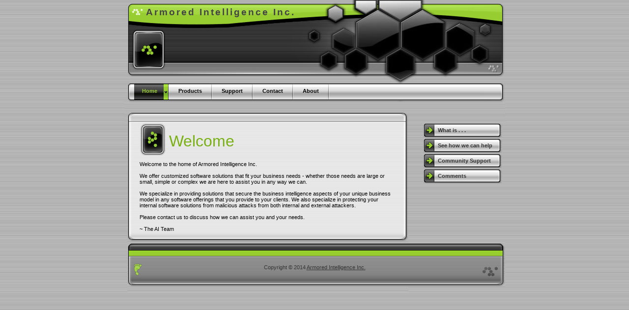

--- FILE ---
content_type: text/html
request_url: http://armoredintelligence.com/index.html
body_size: 1415
content:
<!DOCTYPE html
  PUBLIC "-//W3C//DTD HTML 4.01 Transitional//EN" "http://www.w3.org/TR/html40/strict.dtd">
<html>
<head>
    <meta http-equiv="Content-Type" content="text/html; charset=UTF-8" />
    <meta name="author" content="Armored Intelligence Inc." />
    <meta name="description" content="Armored Intelligence Inc." />
    <title>Home - Armored Intelligence Inc.</title>
    <link rel="stylesheet" type="text/css" media="all" href="main.css" />
    <link rel="stylesheet" type="text/css" media="all" href="colorschemes/colorscheme3/colorscheme.css" />
    <link rel="stylesheet" type="text/css" media="all" href="style.css" />

    <script type="text/javascript" src="live_tinc.js"></script>

</head>
<body id="main_body">
    <div id="container">
        <div id="header">
            <div id="slogan">
                Armored Intelligence Inc.</div>
            <div id="key_visual">
            </div>
            <div id="logo">
            </div>
            <div id="extra_div2">
                <span></span>
            </div>
        </div>
        <div id="main_nav_container">
            <ul id="main_nav_list">
                <li><a class="main_nav_active_item" shape="rect" href="index.html"><span class="main_nav_active_item_text">Home</span></a></li>
                <li><a class="main_nav_item" shape="rect" href="products.html"><span class="main_nav_item_text">Products</span></a></li>
                <li><a class="main_nav_item" shape="rect" href="support.html"><span class="main_nav_item_text">Support</span></a></li>
                <li><a class="main_nav_item" shape="rect" href="contact.html"><span class="main_nav_item_text">Contact</span></a></li>
                <li><a class="main_nav_item" shape="rect" href="about.html"><span class="main_nav_item_text">About</span></a></li>
            </ul>
        </div>
        <div id="main_container">
            <table id="layout_table">
                <tr>
                    <td colspan="1" id="left_column" rowspan="1">
                        <div id="sub_container2">
                            <div class="content" id="content_container">
                                <h1>
                                    Welcome
                                </h1>
                                Welcome to the home of Armored Intelligence Inc.
                                <br />
                                <br />
                                We offer customized software solutions that fit your business needs - whether those needs are large or small, simple or complex we are here to assist you in any way we can.
                                <br />
                                <br />
                                We specialize in providing solutions that secure the business intelligence aspects of your unique business model in any software offerings that you provide to your clients. We also specialize in protecting your internal software solutions from malicious attacks from both internal and external attackers.
                                <br />
                                <br />
                                Please contact us to discuss how we can assist you and your needs.
                                <br />
                                <br />
                                ~ The AI Team
                                <br />
                            </div>
                        </div>
                    </td>
                    <td colspan="1" id="right_column" rowspan="1">
                        <div id="left_column_container">
                            <div class="sub_nav_container">
                                <ul class="sub_nav_list">
                                    <li><a class="sub_nav_item" shape="rect" href="whatIsBizIntel.html"><span class="sub_nav_item_text" title="What is Buisness Intelligence, and why does it matter">What is . . .</span></a></li>
                                    <li><a class="sub_nav_item" shape="rect" href="howWeCanHelp.html"><span class="sub_nav_item_text" title="See how we can help your company">See how we can help</span></a></li>
                                    <li><a class="sub_nav_item" shape="rect" href="communitySupport.html"><span class="sub_nav_item_text" title="See how we support our local community">Community Support</span></a></li>
                                    <li><a class="sub_nav_item" shape="rect" href="comments.html"><span class="sub_nav_item_text" title="Let us know what's on your mind">Comments</span></a></li>
                                </ul>
                            </div>
                            <div id="sub_container1">
                            </div>
                        </div>
                    </td>
                </tr>
            </table>
        </div>
        <div id="footer">
            <div id="footer_text">
                Copyright © 2014 <a href="http://www.ArmoredIntelligence.com">Armored Intelligence Inc.</a></div>
        </div>
    </div>
    <div id="extra_div1">
        <span></span>
    </div>
</body>
</html>


--- FILE ---
content_type: text/css
request_url: http://armoredintelligence.com/main.css
body_size: 2112
content:
/*----------------------------------------------------------------------------
main.css
this css-file contains all definitions, that are independent from the
colorschemes.
(c) Schlund + Partner AG
----------------------------------------------------------------------
Modified and extended by Barti Bartman for the Sports-Template
This CSS-File uses the original "Tanteks Box Modell Hack"
http://www.tantek.com/CSS/Examples/boxmodelhack.html
NOTE:
Older W3C CSS validators return errors when the voice-family property
is used in a 'screen' style sheet. This is an error in the W3C CSS
validator itself. The validator should report a warning, not an error,
when properties which are unsupported by a particular medium are used,
and this has been reported to the W3C:
----------------------------------------------------------------------------*/

/*----------------------------------------------------------------------------
styles for specific classes and ids
----------------------------------------------------------------------------*/

body#main_body
{
	margin: 0px;
	padding: 0px;
	font-size: x-small; /* IE5 Win */
	font-size: small;
	text-align: center;
}

/*-- global container ------------------------------------------------------*/

#container
{
	position: relative;
	width: 775px;
	margin: 0px auto;
	padding: 0;
	text-align: left;
}

/*-- main container: contains all between header and footer ----------------*/

#main_container
{
	clear: both;
	padding: 43px 24px 0px 20px;
	margin: 0;
	width: 775px;
	voice-family: "\"}\"";
	voice-family: inherit;
	width: 731px;
}

html > body #main_container
{
	width: 731px;
}

/*--- the main container is devided in sub containers ----------------------*/

#layout_table
{
	border-collapse: collapse;
}

#left_column
{
	vertical-align: top;
}

#right_column
{
	vertical-align: top;
}

#sub_container1
{
	margin: 0;
	padding: 0;
}

#sub_container2
{
	width: 535px;
	padding: 0;
	margin: 0 0 0 10px;
	overflow: hidden;
}

#content_container
{
	width: 520px;
	border: 0;
	margin: 0;
	padding: 0;
}

#left_column_container
{
	position: relative;
	top: 0px;
	left: 40px;
	width: 161px;
	margin: 0px;
	padding: 0px;
}

/*--- header ---------------------------------------------------------------*/

#header
{
	position: relative;
	top: 0px;
	left: 0px;
	height: 168px;
	width: 775px;
	margin: 0px;
	padding: 0px;
}

/*--- key visual -----------------------------------------------------------*/

#key_visual
{
	position: absolute;
	top: 0px;
	left: 377px;
	height: 163px;
	width: 367px;
}

/*--- logo -----------------------------------------------------------------*/

#logo
{
	position: absolute;
	top: 63px;
	left: 92px;
	height: 77px;
	width: 254px;
	z-index: 199;
}

/*--- caption (as text or background image) --------------------------------*/

#slogan
{
	position: relative;
	top: 9px;
	left: 9px;
	z-index: 1;
	height: 41px;
	width: 368px;
	line-height: 20px;
	letter-spacing: 3px;
	padding: 6px 0 0 35px;
	voice-family: "\"}\"";
	voice-family: inherit;
	width: 333px;
	height: 35px;
}

html > body #slogan
{
	width: 333px;
	height: 35px;
}

/*--- main navigation ------------------------------------------------------*/

#main_nav_container
{
	overflow: hidden;
	width: 775px;
	padding: 0px 20px 1px 20px;
	voice-family: "\"}\"";
	voice-family: inherit;
	width: 735px;
}

html > body #main_nav_container
{
	width: 735px;
}

#main_nav_list
{
	margin: 0;
	padding: 0;
	list-style-type: none;
}

#main_nav_list li
{
	float: left;
	margin: 3px 0 2px 0;
	padding: 0px;
	height: 32px;
}

/*--- main navigation items ------------------------------------------------*/

#main_nav_list a
{
	float: left;
	display: block;
	height: 32px;
	margin: 0;
	padding: 8px 21px 0 16px;
	text-align: center;
	background: transparent;
	voice-family: "\"}\"";
	voice-family: inherit;
	height: 24px;
}

html > body #main_nav_list a
{
	height: 24px;
}

span.main_nav_item_text
{
	margin: 0px 0px 0px 3px;
}

#main_nav_list a.main_nav_active_item
{
	background: transparent;
}

span.main_nav_active_item_text
{
	margin: 0px 3px 0px 0px;
}

/*--- container for the subnavigation --------------------------------------*/

.sub_nav_container
{
	margin: 0px 0px 0px 0px;
	padding: 0px;
}

/*--- subnavigation --------------------------------------------------------*/

.sub_nav_list
{
	margin: 0px;
	padding: 0px;
	border: 0px;
	list-style-type: none;
}

.sub_nav_list li
{
	margin: 0;
	padding: 0;
}

/*--- subnavigation items --------------------------------------------------*/

.sub_nav_list a
{
	display: block;
	width: 161px;
	padding: 0px 10px 0px 30px;
	line-height: 31px;
	text-align: left;
	background-repeat: repeat-y !important;
	voice-family: "\"}\"";
	voice-family: inherit;
	width: 121px;
	font-family: Tahoma,Verdana, Arial, sans-serif;
	font-size: 11px;
	font-style: normal;
	font-weight: bold;
	text-decoration: none;
}

html > body #sub_nav_list a
{
	width: 121px;
}

/*--- footer ---------------------------------------------------------------*/

#footer
{
	clear: both;
	height: 122px;
	width: 775px;
	margin: 0;
	padding: 0;
}

#footer_text
{
	padding: 65px 60px 0;
	margin: 0px 30px 0px 30px;
	text-align: center;
}

/*----------------------------------------------------------------------------
default-styles for html-elements
----------------------------------------------------------------------------*/

/*--- body -----------------------------------------------------------------*/

.content h1
{
	min-height: 68px;
	padding: 10px 0px 0px 60px;
	line-height: 170%;
	margin: 0;
}

.content h2
{
	min-height: 60px;
	padding: 10px 0px 0px 55px;
	line-height: 180%;
	margin: 0;
}

.content h3
{
	min-height: 53px;
	padding: 10px 0px 0px 50px;
	line-height: 190%;
	margin: 0;
}

.content table
{
	border: none;
}

.content td
{
	border-collapse: collapse;
}

.content fieldset
{
	padding: 15px;
	border-width: 1px;
	border-style: solid;
}

.content input
{
	border-width: 1px;
	border-style: solid;
}

.content textarea
{
	border-width: 1px;
	border-style: solid;
}

.content button
{
	color: #FFF;
	background: transparent top left;
	background-image: url("images/static/inputbutton.gif");
}

/*--- special --------------------------------------------------------------*/

#extra_div1
{
	position: absolute;
	padding: 0;
	margin: 0;
	width: 100%;
	height: 50px;
	top: 0px;
	left: 0px;
	text-align: center;
}

#extra_div1 span
{
	position: relative;
	display: block;
	width: 775px;
	height: 35px;
	top: 9px;
	left: 0px;
	margin: 0 auto;
	padding: 0;
}

#extra_div2
{
	position: absolute;
	padding: 0;
	margin: 0;
	width: 75px;
	height: 160px;
	top: 0px;
	left: 0px; /*text-align: center;*/
	z-index: 98;
}

#extra_div2 span
{
	position: relative;
	display: block;
	width: 75px;
	height: 70px;
	top: 62px;
	left: 0px;
	margin: 0 auto;
	padding: 0;
	z-index: 99;
}

/*--------------------------------------------------------------------------*/

.content
{
	font-family: Tahoma,Verdana, Arial, sans-serif;
	font-size: 11px;
	font-style: normal;
	font-weight: normal;
	text-decoration: none;
}



--- FILE ---
content_type: text/css
request_url: http://armoredintelligence.com/colorschemes/colorscheme3/colorscheme.css
body_size: 863
content:
/*----------------------------------------------------------------------------
	colorscheme1.css for colorscheme 3
	this css-file contains all definitions, that depend on the colorscheme.
	(c) Schlund + Partner AG
	----------------------------------------------------------------------------*/

/*-- main container --------------------------------------------------------*/

#container {
    background: repeat-y top left;
    background-image: url(images/static/contentbg.gif);
}

/*--- header ---------------------------------------------------------------*/

#header {
    background: no-repeat top left;
    background-image: url(images/static/headerbg.jpg);
}

#main_container {
    background: no-repeat;
    background-image: url(images/static/main_bg.gif);
}

/*--- main navigation ------------------------------------------------------*/

#main_nav_container {
    background: repeat-y;
    background-image: url(images/static/navbg1.gif);
}

/*--- caption --------------------------------------------------------------*/

#slogan {
    background: no-repeat top left;
    background-image: url(images/static/captionbg.gif);
}

/*--- footer ---------------------------------------------------------------*/

#footer {
    background: transparent top left no-repeat;
    background-image: url("images/static/footerbg.gif");
}

/*----------------------------------------------------------------------------
	default-styles for html-elements
	----------------------------------------------------------------------------*/

/*--- body -----------------------------------------------------------------*/

body#main_body {
    color: #000;
    background: #aaa top left;
    background-image: url(images/static/pgbk.gif);
}

/*--- headings -------------------------------------------------------------*/

.content h1 {
    background: no-repeat;
    background-image: url("images/static/header1bg.gif");
}

.content h2 {
    background: no-repeat;
    background-image: url("images/static/header2bg.gif");
}

.content h3 {
    background: no-repeat;
    background-image: url("images/static/header3bg.gif");
}

/*--- tables ---------------------------------------------------------------*/

.content td {
    color: #000;
}

.content table {
    color: #000;
    color: #000;
}

.content th {
    background-color: #99cc33;
    color: #fff;
    padding: 16px 2px 5px 2px;
}

.content tr.odd {
    color: #000;
    background-color: #f9ffee;
    padding: 3px 2px 3px 2px;
}

.content tr.even {
    color: #000;
    background-color: #fff;
    padding: 3px 2px 3px 2px;
}

.content li {
    color: #000;
}

/*--- forms ----------------------------------------------------------------*/

.content fieldset {
    border-color: #666;
}

.content legend {
    color: #000;
}

.content label {
    color: #000;
}

.content input {
    border-color: #666;
    color: #000;
}

.content textarea {
    border-color: #666;
    color: #000;
}

/*--------------------------------------------------------------------------*/

/*--- special --------------------------------------------------------------*/

#extra_div1 span {
    background: no-repeat;
    background-image: url(images/static/headerbg_overlay.gif);
}

#extra_div2 span {
    background: no-repeat 18px 0px;
    background-image: url(images/static/logo_overlay.gif);
}

/*--------------------------------------------------------------------------*/

#main_nav_list a.main_nav_active_item {
    background-position: top right;
}

#main_nav_list a.main_nav_item {
    background-position: top right;
}

#main_nav_list a.main_nav_item:hover {
    background-position: top right;
}

.sub_nav_list a {
    color: #333;
    background-image: url(../../images/dynamic/buttonset3/subnav1.gif);
}

.sub_nav_list a:hover {
    background-image: url(../../images/dynamic/buttonset3/subnav1hover.gif);
}

.content {
    color: #000;
}

.content select {
    color: #000;
}



--- FILE ---
content_type: text/css
request_url: http://armoredintelligence.com/style.css
body_size: 584
content:

div#logo a
{
	display: block;
	width: 100%;
	height: 100%;
}
#footer_text a
{
	font-family: Tahoma,sans-serif;
	font-style: normal;
	font-size: 11px;
	font-weight: normal;
	color: #333;
	text-decoration: underline;
	white-space: nowrap;
}


#key_visual
{
	background: url(images/dynamic/key_visual1.jpg) no-repeat;
}
#slogan
{
	font-family: Tahoma,sans-serif;
	font-style: normal;
	font-size: 19px;
	font-weight: bold;
	text-decoration: none;
	color: #444;
}
#main_nav_list a.main_nav_active_item
{
	background: url(images/dynamic/buttonset3/n1activeitem.gif) no-repeat;
	font-family: Tahoma,Verdana, Arial, sans-serif;
	font-style: normal;
	font-size: 11px;
	font-weight: bold;
	text-decoration: none;
	color: #99cc33;
	background-position: top right;
}
#main_nav_list a.main_nav_item
{
	background: url(images/dynamic/buttonset3/n1.gif) no-repeat;
	font-family: Tahoma,Verdana, Arial, sans-serif;
	font-style: normal;
	font-size: 11px;
	font-weight: bold;
	text-decoration: none;
	color: #000;
	background-position: top right;
}
#main_nav_list a.main_nav_item:hover
{
	background: url(images/dynamic/buttonset3/n1hover.gif) no-repeat;
	font-family: Tahoma,Verdana, Arial, sans-serif;
	font-style: normal;
	font-size: 11px;
	font-weight: bold;
	text-decoration: none;
	color: #000;
	background-position: top right;
}
.sub_nav_list a.sub_nav_active_item
{
	background: url(images/dynamic/buttonset3/subnav1active.gif) no-repeat;
	font-family: Tahoma,Verdana, Arial, sans-serif;
	font-style: normal;
	font-size: 11px;
	font-weight: bold;
	text-decoration: none;
	color: #000;
}
.sub_nav_list a
{
	background: url(images/dynamic/buttonset3/subnav1.gif) no-repeat;
	font-family: Tahoma,Verdana, Arial, sans-serif;
	font-style: normal;
	font-size: 11px;
	font-weight: bold;
	text-decoration: none;
	color: #333;
}
.sub_nav_list a:hover
{
	background: url(images/dynamic/buttonset3/subnav1hover.gif) no-repeat;
	font-family: Tahoma,Verdana, Arial, sans-serif;
	font-style: normal;
	font-size: 11px;
	font-weight: bold;
	text-decoration: none;
	color: #333;
}
.content h1
{
	font-family: Tahoma,Verdana,Arial,sans-serif;
	font-style: normal;
	font-size: 32px;
	font-weight: normal;
	text-decoration: none;
	color: #79b013;
}
.content h2
{
	font-family: Tahoma,Verdana,Arial,sans-serif;
	font-style: normal;
	font-size: 26px;
	font-weight: normal;
	text-decoration: none;
	color: #79b013;
}
.content h3
{
	font-family: Tahoma,Verdana,Arial,sans-serif;
	font-style: normal;
	font-size: 20px;
	font-weight: normal;
	text-decoration: none;
	color: #79b013;
}
.content, .content p
{
	font-family: Tahoma,Verdana, Arial, sans-serif;
	font-style: normal;
	font-size: 11px;
	font-weight: normal;
	text-decoration: none;
	color: #000;
}
.content a:visited
{
	font-family: Tahoma,Verdana, Arial, sans-serif;
	font-style: normal;
	font-size: 11px;
	font-weight: normal;
	text-decoration: underline;
	color: #157ebf;
}
.content a:link
{
	font-family: Tahoma,Verdana, Arial, sans-serif;
	font-style: normal;
	font-size: 11px;
	font-weight: normal;
	text-decoration: underline;
	color: #157ebf;
}
.content a:hover
{
	font-family: Tahoma,Verdana, Arial, sans-serif;
	font-style: normal;
	font-size: 11px;
	font-weight: normal;
	text-decoration: none;
	color: #157ebf;
}
.content a:active
{
	font-family: Tahoma,Verdana, Arial, sans-serif;
	font-style: normal;
	font-size: 11px;
	font-weight: normal;
	text-decoration: underline;
	color: #157ebf;
}
#footer_text
{
	font-family: Tahoma,sans-serif;
	font-style: normal;
	font-size: 11px;
	font-weight: normal;
	text-decoration: none;
	color: #333;
}



--- FILE ---
content_type: text/javascript
request_url: http://armoredintelligence.com/live_tinc.js
body_size: 1731
content:
var ResizeIframe = {
    wrapperId: "tinc_content",

    /**
    * Resizes an iframe sId including oDoc to oDoc's content size.
    * Can be called top-down, i.e. from the including iframe (or it's parents) or bottom-up, i.e. from the included document.
    * In the latter case the iframe element is retrieved programmatically.
    * 
    * @param oDoc  Included page's document object
    * @param sId   ID of including iframe
    */
    resize: function (oDoc, sId) {
        try {
            if (typeof oDoc == "undefined") return;

            if (typeof sId != "undefined") {
                var iframe = oDoc.getElementById(sId);
                var iframeDoc = iframe.contentWindow.document;
            } else {
                var iframeDoc = oDoc;
                var iframeWindow = iframeDoc.parentWindow || iframeDoc.defaultView;
                var iframe = iframeWindow.frameElement;
            }
            var wrapper = iframeDoc.getElementById(this.wrapperId);

            // make sure we only resize once
            if (iframeDoc.isIntegrated == true) { return; }

            // switch on transparency for iframe
            iframeDoc.body.style.backgroundColor = "transparent";
            iframe.allowTransparency = "true";

            iframeDoc.body.style.padding = "0px";
            iframeDoc.body.style.border = "none";

            var tabs = iframeDoc.getElementsByTagName("table")
            if (tabs[0] && tabs[0].className == "dborder") {
                wrapper.setAttribute("wfx:overridewidth", "true");
            } else if (iframeDoc.forms[0] && iframeDoc.forms[0].elements["formname"]) {
                wrapper.setAttribute("wfx:overridewidth", "true");
            }

            if (window.addEventListener) {
                var gcs = iframeDoc.defaultView.getComputedStyle(iframeDoc.body, null);
                var v_margin = parseInt(gcs.getPropertyValue("margin-top")) + parseInt(gcs.getPropertyValue("margin-bottom"));
                var h_margin = parseInt(gcs.getPropertyValue("margin-left")) + parseInt(gcs.getPropertyValue("margin-right"));
                var wrapper_width = wrapper.offsetWidth;

                var flex = wrapper.getAttribute("wfx:overridewidth");
                if (flex == "true") {
                    wrapper.style.width = "100%";
                } else {
                    iframe.style.width = wrapper_width + h_margin + "px";
                }

                // Setting the top padding of the wrapper avoids wrong calculation of the height due to collapsing margins behavior
                wrapper.style.paddingTop = "1px";

                height = wrapper.offsetHeight + v_margin;
            }
            else if (window.attachEvent) {
                iframeDoc.body.style.margin = "0px";
                var wrapper_width = wrapper.offsetWidth;

                var flex = wrapper.getAttribute("wfx:overridewidth");
                if (flex == "true") {
                    wrapper.style.width = "100%";
                } else {
                    // We need to add this extra 20 pixel for some modules. Otherwise the width would not be big enough and we would get scrollbars.
                    // REMARK: In the script which is used for resizing the modules inside the editor we don't need this!
                    // Currently I don't know the reason for this difference!?
                    iframe.style.width = wrapper_width + 20 + "px";
                }

                height = wrapper.offsetHeight;
            }

            if (iframe.scrolling != "yes") { height += 20; }

            iframe.style.height = height + "px";
            iframeDoc.isIntegrated = true;
        } catch (ex) {
            return;
        }

        WfxExtrasProcessor.process(oDoc, sId);
    }
}

var WfxExtrasProcessor = {
    process: function (oDoc, sId) {
        if (typeof oDoc == "undefined") return;

        if (typeof sId != "undefined") {
            var iframe = oDoc.getElementById(sId);
            var iframeDoc = iframe.contentWindow.document;
        } else {
            var iframeDoc = oDoc;
            var iframeWindow = iframeDoc.parentWindow || iframeDoc.defaultView;
            var iframe = iframeWindow.frameElement;
        }

        // let non-tinc links load in the parent document. this might need some adjustment
        var links = iframeDoc.getElementsByTagName("a");
        for (var i = 0; i < links.length; i++) {
            if (links[i].href.indexOf("/tinc") == -1) links[i].target = "_parent";
        }

        // Special case: WebElements forms might do redirection to another page after submission. That's indicated by a non-empty
        // 'redirectionEnabled' attribute of a submit button. 
        var inputs = iframeDoc.getElementsByTagName("input");
        for (var i = 0; i < inputs.length; i++) {
            var input = inputs[i];
            if (input.getAttribute("redirection") != null && input.getAttribute("redirection") != '')
                input.form.target = "_parent";
        }
    }
}
    
    
